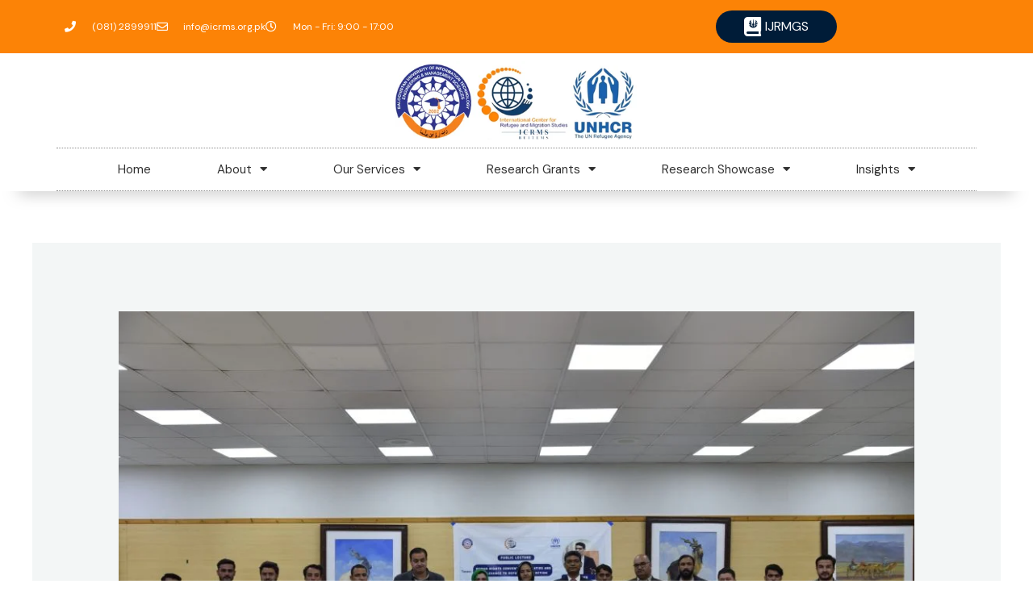

--- FILE ---
content_type: text/html; charset=utf-8
request_url: https://www.google.com/recaptcha/api2/aframe
body_size: 251
content:
<!DOCTYPE HTML><html><head><meta http-equiv="content-type" content="text/html; charset=UTF-8"></head><body><script nonce="2i4Kk7sN_AEL4950XpAGZA">/** Anti-fraud and anti-abuse applications only. See google.com/recaptcha */ try{var clients={'sodar':'https://pagead2.googlesyndication.com/pagead/sodar?'};window.addEventListener("message",function(a){try{if(a.source===window.parent){var b=JSON.parse(a.data);var c=clients[b['id']];if(c){var d=document.createElement('img');d.src=c+b['params']+'&rc='+(localStorage.getItem("rc::a")?sessionStorage.getItem("rc::b"):"");window.document.body.appendChild(d);sessionStorage.setItem("rc::e",parseInt(sessionStorage.getItem("rc::e")||0)+1);localStorage.setItem("rc::h",'1768992578549');}}}catch(b){}});window.parent.postMessage("_grecaptcha_ready", "*");}catch(b){}</script></body></html>